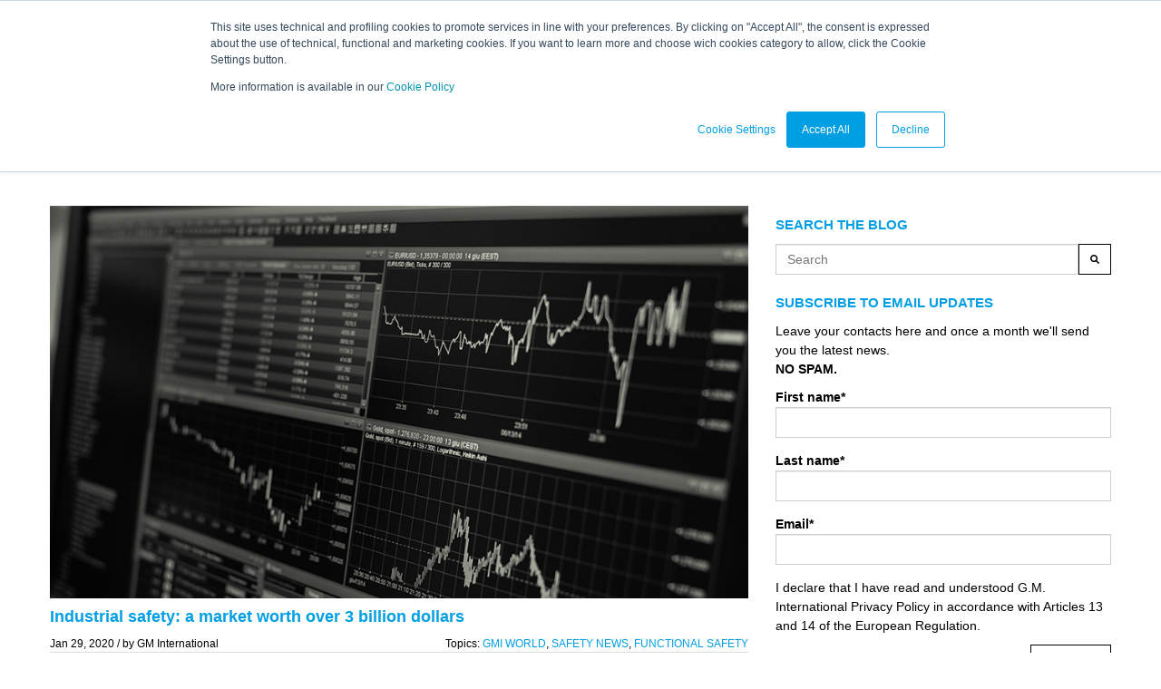

--- FILE ---
content_type: text/html; charset=UTF-8
request_url: https://news.gminternational.com/industrial-safety-market-worth-3-billion-dollars
body_size: 10671
content:
<!doctype html><!--[if lt IE 7]> <html class="no-js lt-ie9 lt-ie8 lt-ie7" lang="en-us" > <![endif]--><!--[if IE 7]>    <html class="no-js lt-ie9 lt-ie8" lang="en-us" >        <![endif]--><!--[if IE 8]>    <html class="no-js lt-ie9" lang="en-us" >               <![endif]--><!--[if gt IE 8]><!--><html class="no-js" lang="en-us"><!--<![endif]--><head><script type="application/javascript" id="hs-cookie-banner-scan" data-hs-allowed="true" src="/_hcms/cookie-banner/auto-blocking.js?portalId=2593367&amp;domain=news.gminternational.com"></script>
    <meta charset="utf-8">
    <meta http-equiv="X-UA-Compatible" content="IE=edge,chrome=1">
    <meta name="author" content="GM International">
    <meta name="description" content="An analysis by Zion Market Research reveals trends in the industrial safety market driven by the energy and oil&amp;gas sectors. Growth is expected by 2025.">
    <meta name="generator" content="HubSpot">
    <title>Industrial safety: a market worth over 3 billion dollars</title>
    <link rel="shortcut icon" href="https://news.gminternational.com/hubfs/favicon.ico">
    
<meta name="viewport" content="width=device-width, initial-scale=1">

    <script src="/hs/hsstatic/jquery-libs/static-1.1/jquery/jquery-1.7.1.js"></script>
<script>hsjQuery = window['jQuery'];</script>
    <meta property="og:description" content="An analysis by Zion Market Research reveals trends in the industrial safety market driven by the energy and oil&amp;gas sectors. Growth is expected by 2025.">
    <meta property="og:title" content="Industrial safety: a market worth over 3 billion dollars">
    <meta name="twitter:description" content="An analysis by Zion Market Research reveals trends in the industrial safety market driven by the energy and oil&amp;gas sectors. Growth is expected by 2025.">
    <meta name="twitter:title" content="Industrial safety: a market worth over 3 billion dollars">

    

    
    <style>
a.cta_button{-moz-box-sizing:content-box !important;-webkit-box-sizing:content-box !important;box-sizing:content-box !important;vertical-align:middle}.hs-breadcrumb-menu{list-style-type:none;margin:0px 0px 0px 0px;padding:0px 0px 0px 0px}.hs-breadcrumb-menu-item{float:left;padding:10px 0px 10px 10px}.hs-breadcrumb-menu-divider:before{content:'›';padding-left:10px}.hs-featured-image-link{border:0}.hs-featured-image{float:right;margin:0 0 20px 20px;max-width:50%}@media (max-width: 568px){.hs-featured-image{float:none;margin:0;width:100%;max-width:100%}}.hs-screen-reader-text{clip:rect(1px, 1px, 1px, 1px);height:1px;overflow:hidden;position:absolute !important;width:1px}
</style>

<link rel="stylesheet" href="https://7052064.fs1.hubspotusercontent-na1.net/hubfs/7052064/hub_generated/module_assets/1/-2712622/1767723352478/module_search_input.min.css">

<style>
  #hs_cos_wrapper_module_156474928090836 .hs-search-field__bar>form {}

#hs_cos_wrapper_module_156474928090836 .hs-search-field__bar>form>label {}

#hs_cos_wrapper_module_156474928090836 .hs-search-field__bar>form>.hs-search-field__input {}

#hs_cos_wrapper_module_156474928090836 .hs-search-field__button {}

#hs_cos_wrapper_module_156474928090836 .hs-search-field__button:hover,
#hs_cos_wrapper_module_156474928090836 .hs-search-field__button:focus {}

#hs_cos_wrapper_module_156474928090836 .hs-search-field__button:active {}

#hs_cos_wrapper_module_156474928090836 .hs-search-field--open .hs-search-field__suggestions {}

#hs_cos_wrapper_module_156474928090836 .hs-search-field--open .hs-search-field__suggestions a {}

#hs_cos_wrapper_module_156474928090836 .hs-search-field--open .hs-search-field__suggestions a:hover {}

</style>

<link rel="stylesheet" href="/hs/hsstatic/AsyncSupport/static-1.501/sass/rss_post_listing.css">
    <script type="application/ld+json">
{
  "mainEntityOfPage" : {
    "@type" : "WebPage",
    "@id" : "https://news.gminternational.com/industrial-safety-market-worth-3-billion-dollars"
  },
  "author" : {
    "name" : "GM International",
    "url" : "https://news.gminternational.com/author/gm-international",
    "@type" : "Person"
  },
  "headline" : "Industrial safety: a market worth over 3 billion dollars",
  "datePublished" : "2020-01-29T13:00:00.000Z",
  "dateModified" : "2023-06-20T09:50:54.466Z",
  "publisher" : {
    "name" : "GM International SpA",
    "logo" : {
      "url" : "https://cdn2.hubspot.net/hubfs/2593367/logo.svg",
      "@type" : "ImageObject"
    },
    "@type" : "Organization"
  },
  "@context" : "https://schema.org",
  "@type" : "BlogPosting",
  "image" : [ "https://news.gminternational.com/hubfs/Sicurezza-industriale-un-mercato-da-oltre-3-miliardi-di-dollari.jpg" ]
}
</script>


  <script data-search_input-config="config_module_156474928090836" type="application/json">
  {
    "autosuggest_results_message": "Results for \u201C[[search_term]]\u201D",
    "autosuggest_no_results_message": "There are no autosuggest results for \u201C[[search_term]]\u201D",
    "sr_empty_search_field_message": "There are no suggestions because the search field is empty.",
    "sr_autosuggest_results_message": "There are currently [[number_of_results]] auto-suggested results for [[search_term]]. Navigate to the results list by pressing the down arrow key, or press return to search for all results.",
    "sr_search_field_aria_label": "This is a search field with an auto-suggest feature attached.",
    "sr_search_button_aria_label": "Search"
  }
  </script>

  <script id="hs-search-input__valid-content-types" type="application/json">
    [
      
        "SITE_PAGE",
      
        "LANDING_PAGE",
      
        "BLOG_POST",
      
        "LISTING_PAGE",
      
        "KNOWLEDGE_ARTICLE",
      
        "HS_CASE_STUDY"
      
    ]
  </script>


    
<!--  Added by GoogleAnalytics integration -->
<script>
var _hsp = window._hsp = window._hsp || [];
_hsp.push(['addPrivacyConsentListener', function(consent) { if (consent.allowed || (consent.categories && consent.categories.analytics)) {
  (function(i,s,o,g,r,a,m){i['GoogleAnalyticsObject']=r;i[r]=i[r]||function(){
  (i[r].q=i[r].q||[]).push(arguments)},i[r].l=1*new Date();a=s.createElement(o),
  m=s.getElementsByTagName(o)[0];a.async=1;a.src=g;m.parentNode.insertBefore(a,m)
})(window,document,'script','//www.google-analytics.com/analytics.js','ga');
  ga('create','UA-244541-2','auto');
  ga('send','pageview');
}}]);
</script>

<!-- /Added by GoogleAnalytics integration -->


<!-- Facebook Pixel Code -->
<script>
  !function(f,b,e,v,n,t,s)
  {if(f.fbq)return;n=f.fbq=function(){n.callMethod?
  n.callMethod.apply(n,arguments):n.queue.push(arguments)};
  if(!f._fbq)f._fbq=n;n.push=n;n.loaded=!0;n.version='2.0';
  n.queue=[];t=b.createElement(e);t.async=!0;
  t.src=v;s=b.getElementsByTagName(e)[0];
  s.parentNode.insertBefore(t,s)}(window, document,'script',
  'https://connect.facebook.net/en_US/fbevents.js');
  fbq('init', '1109318269202792');
  fbq('track', 'PageView');
</script>
<noscript>&lt;img  height="1" width="1" style="display:none" src="https://www.facebook.com/tr?id=1109318269202792&amp;amp;ev=PageView&amp;amp;noscript=1"&gt;</noscript>
<!-- End Facebook Pixel Code -->

<script type="text/javascript">
_linkedin_data_partner_id = "263852";
</script><script type="text/javascript">
(function(){var s = document.getElementsByTagName("script")[0];
var b = document.createElement("script");
b.type = "text/javascript";b.async = true;
b.src = "https://snap.licdn.com/li.lms-analytics/insight.min.js";
s.parentNode.insertBefore(b, s);})();
</script>
<noscript>
&lt;img  height="1" width="1" style="display:none;" alt="" src="https://dc.ads.linkedin.com/collect/?pid=263852&amp;amp;fmt=gif"&gt;
</noscript>



<!-- Global site tag (gtag.js) - Google Analytics -->
<script async src="https://www.googletagmanager.com/gtag/js?id=UA-244541-2"></script>
<script>
  window.dataLayer = window.dataLayer || [];
  function gtag(){dataLayer.push(arguments);}
  gtag('js', new Date());

  gtag('config', 'UA-244541-2');
</script>


<link rel="amphtml" href="https://news.gminternational.com/industrial-safety-market-worth-3-billion-dollars?hs_amp=true">

<meta property="og:image" content="https://news.gminternational.com/hubfs/Sicurezza-industriale-un-mercato-da-oltre-3-miliardi-di-dollari.jpg">
<meta property="og:image:width" content="907">
<meta property="og:image:height" content="510">

<meta name="twitter:image" content="https://news.gminternational.com/hubfs/Sicurezza-industriale-un-mercato-da-oltre-3-miliardi-di-dollari.jpg">


<meta property="og:url" content="https://news.gminternational.com/industrial-safety-market-worth-3-billion-dollars">
<meta name="twitter:card" content="summary_large_image">

<link rel="canonical" href="https://news.gminternational.com/industrial-safety-market-worth-3-billion-dollars">

<meta property="og:type" content="article">
<link rel="alternate" type="application/rss+xml" href="https://news.gminternational.com/rss.xml">
<meta name="twitter:domain" content="news.gminternational.com">
<script src="//platform.linkedin.com/in.js" type="text/javascript">
    lang: en_US
</script>

<meta http-equiv="content-language" content="en-us">
<link rel="stylesheet" href="//7052064.fs1.hubspotusercontent-na1.net/hubfs/7052064/hub_generated/template_assets/DEFAULT_ASSET/1767723259071/template_layout.min.css">


<link rel="stylesheet" href="https://news.gminternational.com/hubfs/hub_generated/template_assets/1/5089245172/1743228808105/template_gminternational.css">




</head>
<body class="blog   hs-content-id-24827345932 hs-blog-post hs-blog-id-4995559052" style="">
    <div class="header-container-wrapper">
    <div class="header-container container-fluid">

<div class="row-fluid-wrapper row-depth-1 row-number-1 ">
<div class="row-fluid ">
<div class="span12 widget-span widget-type-global_group " style="" data-widget-type="global_group" data-x="0" data-w="12">
<div class="blog" data-global-widget-path="generated_global_groups/5344968647.html"><div class="row-fluid-wrapper row-depth-1 row-number-1 ">
<div class="row-fluid ">
<div class="span12 widget-span widget-type-cell background-top" style="" data-widget-type="cell" data-x="0" data-w="12">

<div class="row-fluid-wrapper row-depth-1 row-number-2 ">
<div class="row-fluid ">
<div class="span12 widget-span widget-type-cell " style="" data-widget-type="cell" data-x="0" data-w="12">

<div class="row-fluid-wrapper row-depth-1 row-number-3 ">
<div class="row-fluid ">
<div class="span8 widget-span widget-type-rich_text contatti-top" style="" data-widget-type="rich_text" data-x="0" data-w="8">
<div class="cell-wrapper layout-widget-wrapper">
<span id="hs_cos_wrapper_module_1494407795568316" class="hs_cos_wrapper hs_cos_wrapper_widget hs_cos_wrapper_type_rich_text" style="" data-hs-cos-general-type="widget" data-hs-cos-type="rich_text"><a href="tel:00390302325038"><img src="https://news.gminternational.com/hubfs/icone/telephone-handle-silhouette.svg" width="18" alt="phone"><span> +39 039 2325038</span></a> <a href="mailto:info@gmintsrl.com"><img src="https://news.gminternational.com/hubfs/icone/envelope.svg" width="17" alt="envelope"><span> info@gmintsrl.com</span></a></span>
</div><!--end layout-widget-wrapper -->
</div><!--end widget-span -->
<div class="span4 widget-span widget-type-raw_jinja cerca-login" style="" data-widget-type="raw_jinja" data-x="8" data-w="4">
<a href="#PopCerca" class="open-popup-link"><img src="https://news.gminternational.com/hubfs/icone/search.svg" width="15" alt="search"> <span>Search</span></a> <a href="http://www.gminternational.com/?p=home&amp;lang=en" target="_blank"><img src="https://news.gminternational.com/hubfs/icone/user-picture.svg" width="17" alt="login"> <span>Log in or Sign up</span></a>
<div class="language"><img src="https://news.gminternational.com/hubfs/icone/earth.svg" width="20" alt="language"> <a href="//gmintsrl-2593367.hs-sites.com/it/blog" class="globo">IT</a> / <a href="//gmintsrl-2593367.hs-sites.com/blog" class="globo">EN</a></div>
</div><!--end widget-span -->

</div><!--end row-->
</div><!--end row-wrapper -->

</div><!--end widget-span -->
</div><!--end row-->
</div><!--end row-wrapper -->

</div><!--end widget-span -->
</div><!--end row-->
</div><!--end row-wrapper -->

<div class="row-fluid-wrapper row-depth-1 row-number-4 ">
<div class="row-fluid ">
<div class="span12 widget-span widget-type-cell " style="background-color:#1F3C48; height:40px;" data-widget-type="cell" data-x="0" data-w="12">

</div><!--end widget-span -->
</div><!--end row-->
</div><!--end row-wrapper -->

<div class="row-fluid-wrapper row-depth-1 row-number-5 ">
<div class="row-fluid ">
<div class="span12 widget-span widget-type-cell page-center" style="" data-widget-type="cell" data-x="0" data-w="12">

<div class="row-fluid-wrapper row-depth-1 row-number-6 ">
<div class="row-fluid ">
<div class="span2 widget-span widget-type-logo " style="" data-widget-type="logo" data-x="0" data-w="2">
<div class="cell-wrapper layout-widget-wrapper">
<span id="hs_cos_wrapper_module_169926691543248" class="hs_cos_wrapper hs_cos_wrapper_widget hs_cos_wrapper_type_logo" style="" data-hs-cos-general-type="widget" data-hs-cos-type="logo"><a href="http://www.gminternational.com/" id="hs-link-module_169926691543248" style="border-width:0px;border:0px;"><img src="https://news.gminternational.com/hubfs/logo.svg" class="hs-image-widget " height="150" style="height: auto;width:150px;border-width:0px;border:0px;" width="150" alt="GM International Homepage" title="GM International Homepage"></a></span></div><!--end layout-widget-wrapper -->
</div><!--end widget-span -->
<div class="span10 widget-span widget-type-menu custom-menu-primary" style="" data-widget-type="menu" data-x="2" data-w="10">
<div class="cell-wrapper layout-widget-wrapper">
<span id="hs_cos_wrapper_module_169926691543249" class="hs_cos_wrapper hs_cos_wrapper_widget hs_cos_wrapper_type_menu" style="" data-hs-cos-general-type="widget" data-hs-cos-type="menu"><div id="hs_menu_wrapper_module_169926691543249" class="hs-menu-wrapper active-branch flyouts hs-menu-flow-horizontal" role="navigation" data-sitemap-name="default" data-menu-id="4995559129" aria-label="Navigation Menu">
 <ul role="menu" class="active-branch">
  <li class="hs-menu-item hs-menu-depth-1" role="none"><a href="http://www.gminternational.com/" role="menuitem">Website</a></li>
  <li class="hs-menu-item hs-menu-depth-1" role="none"><a href="javascript:;" role="menuitem"></a></li>
  <li class="hs-menu-item hs-menu-depth-1 active active-branch" role="none"><a href="https://news.gminternational.com" role="menuitem">EN</a></li>
  <li class="hs-menu-item hs-menu-depth-1" role="none"><a href="https://news.gminternational.com/it/blog" role="menuitem">IT</a></li>
 </ul>
</div></span></div><!--end layout-widget-wrapper -->
</div><!--end widget-span -->
</div><!--end row-->
</div><!--end row-wrapper -->

</div><!--end widget-span -->
</div><!--end row-->
</div><!--end row-wrapper -->
</div>
</div><!--end widget-span -->
</div><!--end row-->
</div><!--end row-wrapper -->

    </div><!--end header -->
</div><!--end header wrapper -->

<div class="body-container-wrapper">
    <div class="body-container container-fluid">

<div class="row-fluid-wrapper row-depth-1 row-number-1 ">
<div class="row-fluid ">
<div class="span12 widget-span widget-type-cell title-background" style="" data-widget-type="cell" data-x="0" data-w="12">

<div class="row-fluid-wrapper row-depth-1 row-number-2 ">
<div class="row-fluid ">
<div class="span12 widget-span widget-type-cell page-center" style="" data-widget-type="cell" data-x="0" data-w="12">

<div class="row-fluid-wrapper row-depth-1 row-number-3 ">
<div class="row-fluid ">
<div class="span12 widget-span widget-type-raw_jinja hs-blog-header" style="" data-widget-type="raw_jinja" data-x="0" data-w="12">
<a href="https://news.gminternational.com/"><h1>News</h1></a></div><!--end widget-span -->

</div><!--end row-->
</div><!--end row-wrapper -->

</div><!--end widget-span -->
</div><!--end row-->
</div><!--end row-wrapper -->

</div><!--end widget-span -->
</div><!--end row-->
</div><!--end row-wrapper -->

<div class="row-fluid-wrapper row-depth-1 row-number-4 ">
<div class="row-fluid ">
<div class="span12 widget-span widget-type-cell page-center content-wrapper padding20tb" style="" data-widget-type="cell" data-x="0" data-w="12">

<div class="row-fluid-wrapper row-depth-1 row-number-5 ">
<div class="row-fluid ">
<div class="span8 widget-span widget-type-cell blog-content" style="" data-widget-type="cell" data-x="0" data-w="8">

<div class="row-fluid-wrapper row-depth-1 row-number-6 ">
<div class="row-fluid ">
<div class="span12 widget-span widget-type-blog_content " style="" data-widget-type="blog_content" data-x="0" data-w="12">
<div class="blog-section single-post">  
    <div class=" wrapper cell-wrapper">    
            <div class="section post-header clearfix">      
                            
                                <div class="contimg">
                                    <!--<a href="https://news.gminternational.com/industrial-safety-market-worth-3-billion-dollars" title="" class="hs-featured-image-link mia">-->
                                        <img src="https://news.gminternational.com/hubfs/Sicurezza-industriale-un-mercato-da-oltre-3-miliardi-di-dollari.jpg" class="hs-featured-image">
                                    <!--</a>-->
                                </div>
                                        
            <h2>        <a href="https://news.gminternational.com/industrial-safety-market-worth-3-billion-dollars" id="hubspot-name" class="link hubspot-editable" data-hubspot-form-id="name" data-hubspot-name="Blog Title"><span id="hs_cos_wrapper_name" class="hs_cos_wrapper hs_cos_wrapper_meta_field hs_cos_wrapper_type_text" style="" data-hs-cos-general-type="meta_field" data-hs-cos-type="text">Industrial safety: a market worth over 3 billion dollars</span></a>      </h2>
            
            <p id="hubspot-author_data" class="hubspot-editable" data-hubspot-form-id="author_data" data-hubspot-name="Blog Author">      Jan 29, 2020 
            / by        
               <a class="author-link" href="https://news.gminternational.com/author/gm-international">GM International</a>        
                  
            </p>      
                
            <p id="hubspot-topic_data"> Topics:            <a class="topic-link" href="https://news.gminternational.com/topic/gmi-world">GMI World</a>,            <a class="topic-link" href="https://news.gminternational.com/topic/safety-news">Safety news</a>,            <a class="topic-link" href="https://news.gminternational.com/topic/functional-safety">Functional safety</a>          
            </p>    
                         
            
            </div>    
            <div class="section post-body">      <span id="hs_cos_wrapper_post_body" class="hs_cos_wrapper hs_cos_wrapper_meta_field hs_cos_wrapper_type_rich_text" style="" data-hs-cos-general-type="meta_field" data-hs-cos-type="rich_text"><p>The stringent requirements for the Energy and Oil &amp; Gas sectors, regulatory obligations and technological acceleration are the main factors affecting the global industrial safety market, which is expected to grow over the next 5 years.<!--more--><span style="background-color: transparent;">According to a recent report by Zion Market Research, the global industrial safety market is expected to rise from $ 3.04 billion in 2018 to reach $ 5.41 billion by 2025, with a compound annual growth rate (CAGR) of 8.6% in the period 2019-2025.</span></p>
<p>The implementation of safety measures by many governments is a key factor in boosting this market, and is only partially hampered by the need for substantial upfront investments. In contrast, the growing acceptance of workplace safety regulations, particularly in developing countries, is opening up new growth opportunities for the main market players such as ABB, Balluff, Emerson, Euchner, Fortress Interlocks, GE, Harting, Hima, Honeywell, Johnson Controls, Omron, Pepperl+Fuchs, Proserv Rockwell Automation, Schneider Electric, Siemens, and Turck Yokogawa.</p>
<p>The report took into consideration 5 types of system: Burner Management Systems (BMS), <a href="/advances-fire-gas-systems" rel=" noopener">Fire &amp; Gas Monitoring and Control systems</a>, High Integrity Pressure Protection Systems (HIPPS), Turbo Machinery Control (TMC) and Emergency Shutdown (ESD) systems.</p>
<p>In terms of products and components, 7 types were analyzed: safety sensors, emergency devices, safety relays/modules/controllers, programmable safety systems, safety valves, safety switches, and other accessory devices. Emergency shutdown systems and programmable safety systems (IEC 61508-certified PLCs with enhanced diagnostics and redundancy) are estimated to be the fastest-growing segments, with a highly significant share in 2018.</p>
<p>&nbsp;</p>
<h4><span style="color: #009ee3;"><strong>Outlet industry, energy at the forefront</strong></span></h4>
<p>As regards outlet industry, the report examined leading sectors such as Oil&amp;Gas, Food&amp;Beverage, water and wastewater, pharmaceutical products, energy production, chemicals, mining activities and others. The electricity-generation sector dominated the global industrial safety market in 2018.</p>
<p>After all, electricity production plants are strategic for national economies and involve high risk to human life and to the environment. Systems and products for burner management, fire&amp;gas monitoring and emergency shutdown systems are widely used in power plants to monitor critical situations and ensure safe operating sequences during plant activity, start-ups and shutdowns.</p>
<p><strong>&nbsp;</strong></p>
<h4><span style="color: #009ee3;"><strong>Geographical areas</strong></span></h4>
<p>In 2018, Europe was the area with the most widespread industrial safety systems. This market leadership can be attributed to the <a href="/atex-regulations-what-you-need-to-know" rel=" noopener">rigorous regulatory standards</a> and to the directives implemented by governments throughout the area. North America has also become a mature market, as industrial safety systems and products are widely used and the installation of advanced safety systems is made mandatory by <a href="/a-safety-approach-for-equipment-in-the-north-american-market-the-hazloc-standard" rel=" noopener">government regulations</a>.</p>
<p>The Asia-Pacific region looks set to record the fastest growth rate over the coming years, also due to the growth of urbanization and industrialization, particularly in the emerging economies of India and China, which are already producers and primary consumers of safety technologies.</p>
<p>For Latin America, the Middle East and Africa, the report expects more moderate growth. The governments of Brazil, Argentina, South Africa and the United Arab Emirates are nonetheless promoting the widespread use of safety technologies in various industrial sectors.</p>
<p>&nbsp;</p>
<p>&nbsp;</p>
<p style="text-align: center;"><!--HubSpot Call-to-Action Code --><span class="hs-cta-wrapper" id="hs-cta-wrapper-013d004d-f7d9-4cea-a1d2-12f83fc43d90"><span class="hs-cta-node hs-cta-013d004d-f7d9-4cea-a1d2-12f83fc43d90" id="hs-cta-013d004d-f7d9-4cea-a1d2-12f83fc43d90"><!--[if lte IE 8]><div id="hs-cta-ie-element"></div><![endif]--><a href="https://cta-redirect.hubspot.com/cta/redirect/2593367/013d004d-f7d9-4cea-a1d2-12f83fc43d90"><img class="hs-cta-img" id="hs-cta-img-013d004d-f7d9-4cea-a1d2-12f83fc43d90" style="border-width:0px;" height="133" width="399" src="https://no-cache.hubspot.com/cta/default/2593367/013d004d-f7d9-4cea-a1d2-12f83fc43d90.png" alt="New Call-to-action"></a></span><script charset="utf-8" src="/hs/cta/cta/current.js"></script><script type="text/javascript"> hbspt.cta._relativeUrls=true;hbspt.cta.load(2593367, '013d004d-f7d9-4cea-a1d2-12f83fc43d90', {"useNewLoader":"true","region":"na1"}); </script></span><!-- end HubSpot Call-to-Action Code --></p></span>    
            </div>
            
            <div class="social-blog"> 
                <div class="sha">Share this post with your friends</div>
                
                    <div class="social-share">
                    <a href="http://www.facebook.com/share.php?u=https://news.gminternational.com/industrial-safety-market-worth-3-billion-dollars" target="_blank" class="facebook"><i class="fa fa-facebook" aria-hidden="true"></i></a>
                    <a href="https://twitter.com/share?text=Industrial%20safety:%20a%20market%20worth%20over%203%20billion%20dollars&amp;url=https://news.gminternational.com/industrial-safety-market-worth-3-billion-dollars&amp;hashtags=weareawesome&amp;via=bluleadz" target="_blank" class="twitter"><i class="fa fa-twitter" aria-hidden="true"></i></a>
                    <a href="http://www.linkedin.com/shareArticle?mini=true&amp;url=https://news.gminternational.com/industrial-safety-market-worth-3-billion-dollars" target="_blank" class="linkedin"><i class="fa fa-linkedin" aria-hidden="true"></i></a>
                    </div> 
</div>
   
            <!--<div class="about-author-sec row-fluid">      
                <div class="span2">        <img width="100" height="100" alt="GM International" src="">      
                </div>
                <div class="span10">        <h4>Written by <a class="author-link" href="https://news.gminternational.com/author/gm-international">GM International</a>
                                            </h4>        
                                            <p></p>        
                                                  
                </div>    
            </div>-->  
    </div>
</div></div>

</div><!--end row-->
</div><!--end row-wrapper -->

</div><!--end widget-span -->
<div class="span4 widget-span widget-type-cell blog-sidebar" style="" data-widget-type="cell" data-x="8" data-w="4">

<div class="row-fluid-wrapper row-depth-1 row-number-7 ">
<div class="row-fluid ">
<div class="span12 widget-span widget-type-custom_widget " style="" data-widget-type="custom_widget" data-x="0" data-w="12">
<div id="hs_cos_wrapper_module_156474928090836" class="hs_cos_wrapper hs_cos_wrapper_widget hs_cos_wrapper_type_module" style="" data-hs-cos-general-type="widget" data-hs-cos-type="module">












  












<div class="hs-search-field">
    <div class="hs-search-field__bar hs-search-field__bar--button-inline  ">
      <form data-hs-do-not-collect="true" class="hs-search-field__form" action="/hs-search-results">

        <label class="hs-search-field__label " for="module_156474928090836-input">search the Blog</label>

        <input role="combobox" aria-expanded="false" aria-controls="autocomplete-results" aria-label="This is a search field with an auto-suggest feature attached." type="search" class="hs-search-field__input" id="module_156474928090836-input" name="q" autocomplete="off" aria-autocomplete="list" placeholder="Search">

        
          
        
          
        
          
            <input type="hidden" name="type" value="BLOG_POST">
          
        
          
            <input type="hidden" name="type" value="LISTING_PAGE">
          
        
          
        
          
        

        

        <button class="hs-search-field__button " aria-label="Search">
          <span id="hs_cos_wrapper_module_156474928090836_" class="hs_cos_wrapper hs_cos_wrapper_widget hs_cos_wrapper_type_icon" style="" data-hs-cos-general-type="widget" data-hs-cos-type="icon"><svg version="1.0" xmlns="http://www.w3.org/2000/svg" viewbox="0 0 512 512" aria-hidden="true"><g id="search1_layer"><path d="M505 442.7L405.3 343c-4.5-4.5-10.6-7-17-7H372c27.6-35.3 44-79.7 44-128C416 93.1 322.9 0 208 0S0 93.1 0 208s93.1 208 208 208c48.3 0 92.7-16.4 128-44v16.3c0 6.4 2.5 12.5 7 17l99.7 99.7c9.4 9.4 24.6 9.4 33.9 0l28.3-28.3c9.4-9.4 9.4-24.6.1-34zM208 336c-70.7 0-128-57.2-128-128 0-70.7 57.2-128 128-128 70.7 0 128 57.2 128 128 0 70.7-57.2 128-128 128z" /></g></svg></span>
           </button>
        <div class="hs-search-field__suggestions-container ">
          <ul id="autocomplete-results" role="listbox" aria-label="term" class="hs-search-field__suggestions">
            
              <li role="option" tabindex="-1" aria-posinset="1" aria-setsize="0" class="results-for show-for-sr">There are no suggestions because the search field is empty.</li>
            
          </ul>
        </div>
      </form>
    </div>
    <div id="sr-messenger" class="hs-search-sr-message-container show-for-sr" role="status" aria-live="polite" aria-atomic="true">
    </div>
</div>

</div>

</div><!--end widget-span -->
</div><!--end row-->
</div><!--end row-wrapper -->

<div class="row-fluid-wrapper row-depth-1 row-number-8 ">
<div class="row-fluid ">
<div class="span12 widget-span widget-type-blog_subscribe " style="" data-widget-type="blog_subscribe" data-x="0" data-w="12">
<div class="cell-wrapper layout-widget-wrapper">
<span id="hs_cos_wrapper_wizard_module_-3796078506766089551" class="hs_cos_wrapper hs_cos_wrapper_widget hs_cos_wrapper_type_blog_subscribe" style="" data-hs-cos-general-type="widget" data-hs-cos-type="blog_subscribe"><h3 id="hs_cos_wrapper_wizard_module_-3796078506766089551_title" class="hs_cos_wrapper form-title" data-hs-cos-general-type="widget_field" data-hs-cos-type="text">Subscribe to Email Updates</h3>

<div id="hs_form_target_wizard_module_-3796078506766089551_2573"></div>



</span></div><!--end layout-widget-wrapper -->
</div><!--end widget-span -->
</div><!--end row-->
</div><!--end row-wrapper -->

<div class="row-fluid-wrapper row-depth-1 row-number-9 ">
<div class="row-fluid ">
<div class="span12 widget-span widget-type-post_filter topic-list" style="" data-widget-type="post_filter" data-x="0" data-w="12">
<div class="cell-wrapper layout-widget-wrapper">
<span id="hs_cos_wrapper_post_filter" class="hs_cos_wrapper hs_cos_wrapper_widget hs_cos_wrapper_type_post_filter" style="" data-hs-cos-general-type="widget" data-hs-cos-type="post_filter"><div class="block">
  <h3>Posts by Topic</h3>
  <div class="widget-module">
    <ul>
      
        <li>
          <a href="https://news.gminternational.com/topic/safety-news">Safety news <span class="filter-link-count" dir="ltr">(90)</span></a>
        </li>
      
        <li>
          <a href="https://news.gminternational.com/topic/gmi-productscertifications">GMI Products&amp;Certifications <span class="filter-link-count" dir="ltr">(43)</span></a>
        </li>
      
        <li>
          <a href="https://news.gminternational.com/topic/gmi-world">GMI World <span class="filter-link-count" dir="ltr">(37)</span></a>
        </li>
      
        <li>
          <a href="https://news.gminternational.com/topic/functional-safety">Functional safety <span class="filter-link-count" dir="ltr">(34)</span></a>
        </li>
      
        <li>
          <a href="https://news.gminternational.com/topic/case-histories">Case histories <span class="filter-link-count" dir="ltr">(7)</span></a>
        </li>
      
    </ul>
    
  </div>
</div>
</span></div><!--end layout-widget-wrapper -->
</div><!--end widget-span -->
</div><!--end row-->
</div><!--end row-wrapper -->

<div class="row-fluid-wrapper row-depth-1 row-number-10 ">
<div class="row-fluid ">
<div class="span12 widget-span widget-type-post_listing recent-post" style="" data-widget-type="post_listing" data-x="0" data-w="12">
<div class="cell-wrapper layout-widget-wrapper">
<span id="hs_cos_wrapper_top_posts" class="hs_cos_wrapper hs_cos_wrapper_widget hs_cos_wrapper_type_post_listing" style="" data-hs-cos-general-type="widget" data-hs-cos-type="post_listing"><div class="block">
  <h3>Recent Posts</h3>
  <div class="widget-module">
    <ul class="hs-hash-1825761484-1767774886773">
    </ul>
  </div>
</div>
</span></div><!--end layout-widget-wrapper -->
</div><!--end widget-span -->
</div><!--end row-->
</div><!--end row-wrapper -->

</div><!--end widget-span -->
</div><!--end row-->
</div><!--end row-wrapper -->

</div><!--end widget-span -->
</div><!--end row-->
</div><!--end row-wrapper -->

    </div><!--end body -->
</div><!--end body wrapper -->

<div class="footer-container-wrapper">
    <div class="footer-container container-fluid">

<div class="row-fluid-wrapper row-depth-1 row-number-1 ">
<div class="row-fluid ">
<div class="span12 widget-span widget-type-global_group " style="" data-widget-type="global_group" data-x="0" data-w="12">
<div class="" data-global-widget-path="generated_global_groups/5344619734.html"><div class="row-fluid-wrapper row-depth-1 row-number-1 ">
<div class="row-fluid ">
<div class="span12 widget-span widget-type-cell background-footer" style="" data-widget-type="cell" data-x="0" data-w="12">

<div class="row-fluid-wrapper row-depth-1 row-number-2 ">
<div class="row-fluid ">
<div class="span12 widget-span widget-type-cell page-center" style="" data-widget-type="cell" data-x="0" data-w="12">

<div class="row-fluid-wrapper row-depth-1 row-number-3 ">
<div class="row-fluid ">
<div class="span3 widget-span widget-type-cell about-us" style="" data-widget-type="cell" data-x="0" data-w="3">

<div class="row-fluid-wrapper row-depth-1 row-number-4 ">
<div class="row-fluid ">
<div class="span12 widget-span widget-type-rich_text " style="" data-widget-type="rich_text" data-x="0" data-w="12">
<div class="cell-wrapper layout-widget-wrapper">
<span id="hs_cos_wrapper_module_1501139975851373" class="hs_cos_wrapper hs_cos_wrapper_widget hs_cos_wrapper_type_rich_text" style="" data-hs-cos-general-type="widget" data-hs-cos-type="rich_text"><img src="https://news.gminternational.com/hubfs/icone/logo_f.svg" alt="logo-foo" title="logo-foo" width="200">&nbsp;</span>
</div><!--end layout-widget-wrapper -->
</div><!--end widget-span -->
</div><!--end row-->
</div><!--end row-wrapper -->

<div class="row-fluid-wrapper row-depth-1 row-number-5 ">
<div class="row-fluid ">
<div class="span12 widget-span widget-type-rich_text " style="" data-widget-type="rich_text" data-x="0" data-w="12">
<div class="cell-wrapper layout-widget-wrapper">
<span id="hs_cos_wrapper_wizard_module_-278009595838379839" class="hs_cos_wrapper hs_cos_wrapper_widget hs_cos_wrapper_type_rich_text" style="" data-hs-cos-general-type="widget" data-hs-cos-type="rich_text"><p><strong>HEADQUARTERS</strong><br><strong>G.M. International S.p.A.</strong><br>Via G. Mameli, 53-55<br>20852 Villasanta (MB) - ITALY<br><br>VAT : 02312650969<br>REA: MI1418125<br>Share Cap.: 1.000.000 €</p>
<p>Phone: +39 039 2325038<br>Email info@gminternational.com</p></span>
</div><!--end layout-widget-wrapper -->
</div><!--end widget-span -->
</div><!--end row-->
</div><!--end row-wrapper -->

</div><!--end widget-span -->
<div class="span5 widget-span widget-type-cell more-links" style="" data-widget-type="cell" data-x="3" data-w="5">

<div class="row-fluid-wrapper row-depth-1 row-number-6 ">
<div class="row-fluid ">
<div class="span12 widget-span widget-type-rich_text " style="" data-widget-type="rich_text" data-x="0" data-w="12">
<div class="cell-wrapper layout-widget-wrapper">
<span id="hs_cos_wrapper_module_1699265832991317" class="hs_cos_wrapper hs_cos_wrapper_widget hs_cos_wrapper_type_rich_text" style="" data-hs-cos-general-type="widget" data-hs-cos-type="rich_text"><div align="center"><img src="https://news.gminternational.com/hs-fs/hubfs/Imported%20sitepage%20images/iso9001it-2021b.png?width=90&amp;height=85&amp;name=iso9001it-2021b.png" width="90" height="85" loading="lazy" alt="iso9001it-2021b" style="padding-bottom: 20px; height: auto; max-width: 100%; width: 90px;" srcset="https://news.gminternational.com/hs-fs/hubfs/Imported%20sitepage%20images/iso9001it-2021b.png?width=45&amp;height=43&amp;name=iso9001it-2021b.png 45w, https://news.gminternational.com/hs-fs/hubfs/Imported%20sitepage%20images/iso9001it-2021b.png?width=90&amp;height=85&amp;name=iso9001it-2021b.png 90w, https://news.gminternational.com/hs-fs/hubfs/Imported%20sitepage%20images/iso9001it-2021b.png?width=135&amp;height=128&amp;name=iso9001it-2021b.png 135w, https://news.gminternational.com/hs-fs/hubfs/Imported%20sitepage%20images/iso9001it-2021b.png?width=180&amp;height=170&amp;name=iso9001it-2021b.png 180w, https://news.gminternational.com/hs-fs/hubfs/Imported%20sitepage%20images/iso9001it-2021b.png?width=225&amp;height=213&amp;name=iso9001it-2021b.png 225w, https://news.gminternational.com/hs-fs/hubfs/Imported%20sitepage%20images/iso9001it-2021b.png?width=270&amp;height=255&amp;name=iso9001it-2021b.png 270w" sizes="(max-width: 90px) 100vw, 90px">&nbsp;<br>G.M. International is ISO 9001:2015 certified.<br>Check our <a href="https://gminternational.com/?fuseaction=certificatiISO" rel="noopener"><strong>Certificates page</strong></a> for details</div></span>
</div><!--end layout-widget-wrapper -->
</div><!--end widget-span -->
</div><!--end row-->
</div><!--end row-wrapper -->

</div><!--end widget-span -->
<div class="span4 widget-span widget-type-cell contact-us" style="" data-widget-type="cell" data-x="8" data-w="4">

<div class="row-fluid-wrapper row-depth-1 row-number-7 ">
<div class="row-fluid ">
<div class="span12 widget-span widget-type-rich_text " style="" data-widget-type="rich_text" data-x="0" data-w="12">
<div class="cell-wrapper layout-widget-wrapper">
<span id="hs_cos_wrapper_module_169926548753668" class="hs_cos_wrapper hs_cos_wrapper_widget hs_cos_wrapper_type_rich_text" style="" data-hs-cos-general-type="widget" data-hs-cos-type="rich_text"><script type="text/javascript" src="//js.hsforms.net/forms/embed/v2.js" charset="utf-8"></script><script>
hbspt.forms.create({
region: "na1",
portalId: "2593367",
formId: "0cc0b244-8d6b-4fa8-adc0-eed3d6a2aa82"
});
</script></span>
</div><!--end layout-widget-wrapper -->
</div><!--end widget-span -->
</div><!--end row-->
</div><!--end row-wrapper -->

</div><!--end widget-span -->
</div><!--end row-->
</div><!--end row-wrapper -->

</div><!--end widget-span -->
</div><!--end row-->
</div><!--end row-wrapper -->

</div><!--end widget-span -->
</div><!--end row-->
</div><!--end row-wrapper -->

<div class="row-fluid-wrapper row-depth-1 row-number-8 ">
<div class="row-fluid ">
<div class="span12 widget-span widget-type-cell footer-copyright" style="border-bottom:0px; margin-bottom:0px;  padding-bottom:0px;" data-widget-type="cell" data-x="0" data-w="12">

<div class="row-fluid-wrapper row-depth-1 row-number-9 ">
<div class="row-fluid ">
<div class="span12 widget-span widget-type-cell " style="background-color:#1F3C48; padding:10px; border-bottom:0px; " data-widget-type="cell" data-x="0" data-w="12">

<div class="row-fluid-wrapper row-depth-1 row-number-10 ">
<div class="row-fluid ">
<div class="span12 widget-span widget-type-raw_jinja copy" style="" data-widget-type="raw_jinja" data-x="0" data-w="12">
Copyrights © 2026 - <a href="http://www.gminternational.com/?p=privacy" target="_blank">Privacy Policy and Disclaimer</a>
<!-- the modal popup is hidden until the button is clicked -->
<div id="PopCerca" class="white-popup mfp-hide">
 <h3>Search</h3>
<div><gcse:search></gcse:search></div>
<script>
  (function() {
    var cx = '003858869661496270981:-a3khzewssk';
    var gcse = document.createElement('script');
    gcse.type = 'text/javascript';
    gcse.async = true;
    gcse.src = 'https://cse.google.com/cse.js?cx=' + cx;
    var s = document.getElementsByTagName('script')[0];
    s.parentNode.insertBefore(gcse, s);
  })();
</script>
</div>

<!-- Copy and paste your css file between the quotations in the href below -->
<link rel="stylesheet" href="https://news.gminternational.com/hubfs/hub_generated/template_assets/1/5344622135/1743228806560/template_magnific-popup.min.css">
<style>
    .white-popup {
      position: relative;
      background: #FFF;
      padding: 20px;
      width: auto;
      max-width: 800px;
      margin: 20px auto;
    }
</style>

<!-- Copy and paste your js file between the quotations in the src below -->
<script src="https://news.gminternational.com/hubfs/hub_generated/template_assets/1/5344620923/1743228810346/template_magnific-popup.js"></script>
<script>
    $(document).ready(function() {
        $('.open-popup-link').magnificPopup({
          type:'inline',
          midClick: true
        });
    });
</script></div><!--end widget-span -->

</div><!--end row-->
</div><!--end row-wrapper -->

</div><!--end widget-span -->
</div><!--end row-->
</div><!--end row-wrapper -->

</div><!--end widget-span -->
</div><!--end row-->
</div><!--end row-wrapper -->

<div class="row-fluid-wrapper row-depth-1 row-number-11 ">
<div class="row-fluid ">
<div class="span12 widget-span widget-type-raw_html back-to-top" style="" data-widget-type="raw_html" data-x="0" data-w="12">
<div class="cell-wrapper layout-widget-wrapper">
<span id="hs_cos_wrapper_wizard_module_-801697877761636757" class="hs_cos_wrapper hs_cos_wrapper_widget hs_cos_wrapper_type_raw_html" style="" data-hs-cos-general-type="widget" data-hs-cos-type="raw_html"><a href="#"><img src="https://news.gminternational.com/hubfs/up-arrow-w.svg"><span class="hs-screen-reader-text">Back to top</span></a></span>
</div><!--end layout-widget-wrapper -->
</div><!--end widget-span -->
</div><!--end row-->
</div><!--end row-wrapper -->

<div class="row-fluid-wrapper row-depth-1 row-number-12 ">
<div class="row-fluid ">
<div class="span12 widget-span widget-type-raw_jinja " style="" data-widget-type="raw_jinja" data-x="0" data-w="12">
<!-- Main.js : all custom js -->


<script src="http://netdna.bootstrapcdn.com/bootstrap/3.0.3/js/bootstrap.min.js"></script></div><!--end widget-span -->

</div><!--end row-->
</div><!--end row-wrapper -->
</div>
</div><!--end widget-span -->
</div><!--end row-->
</div><!--end row-wrapper -->

    </div><!--end footer -->
</div><!--end footer wrapper -->

    
<!-- HubSpot performance collection script -->
<script defer src="/hs/hsstatic/content-cwv-embed/static-1.1293/embed.js"></script>
<script src="/hs/hsstatic/keyboard-accessible-menu-flyouts/static-1.17/bundles/project.js"></script>
<script>
var hsVars = hsVars || {}; hsVars['language'] = 'en-us';
</script>

<script src="/hs/hsstatic/cos-i18n/static-1.53/bundles/project.js"></script>
<script src="https://7052064.fs1.hubspotusercontent-na1.net/hubfs/7052064/hub_generated/module_assets/1/-2712622/1767723352478/module_search_input.min.js"></script>

    <!--[if lte IE 8]>
    <script charset="utf-8" src="https://js.hsforms.net/forms/v2-legacy.js"></script>
    <![endif]-->

<script data-hs-allowed="true" src="/_hcms/forms/v2.js"></script>

  <script data-hs-allowed="true">
      hbspt.forms.create({
          portalId: '2593367',
          formId: 'b9f4a933-2870-4dd9-8495-50d8e30c6480',
          formInstanceId: '2573',
          pageId: '24827345932',
          region: 'na1',
          
          pageName: 'Industrial safety: a market worth over 3 billion dollars',
          
          contentType: 'blog-post',
          
          formsBaseUrl: '/_hcms/forms/',
          
          
          inlineMessage: "<p style=\"font-weight: 400;\">Thank you for your subscription!</p>\n<p style=\"font-weight: 400;\">In order to ensure the reception of GMI Newsletter please save&nbsp;<span><a href=\"mailto:communication@gminternational.com\" style=\"font-weight: 500;\"><span>communication@gminternational.com</span></a></span>&nbsp;in your contact list.</p>\n<p style=\"font-weight: 400;\">GMI Marketing Team</p>\n<p style=\"font-weight: 400;\">&nbsp;</p>",
          
          css: '',
          target: '#hs_form_target_wizard_module_-3796078506766089551_2573',
          
          formData: {
            cssClass: 'hs-form stacked'
          }
      });
  </script>

<script src="/hs/hsstatic/AsyncSupport/static-1.501/js/post_listing_asset.js"></script>
<script>
  function hsOnReadyPopulateListingFeed_1825761484_1767774886773() {
    var options = {
      'id': "1825761484-1767774886773",
      'listing_url': "/_hcms/postlisting?blogId=4995559052&maxLinks=5&listingType=recent&orderByViews=false&hs-expires=1799280000&hs-version=2&hs-signature=AJ2IBuGsxTfHTRPb3kSuIOMMNuxuRYZW0g",
      'include_featured_image': false
    };
    window.hsPopulateListingFeed(options);
  }

  if (document.readyState === "complete" ||
      (document.readyState !== "loading" && !document.documentElement.doScroll)
  ) {
    hsOnReadyPopulateListingFeed_1825761484_1767774886773();
  } else {
    document.addEventListener("DOMContentLoaded", hsOnReadyPopulateListingFeed_1825761484_1767774886773);
  }
</script>

<script src="https://news.gminternational.com/hubfs/hub_generated/template_assets/1/5089733093/1743228810672/template_gminternational-main.js"></script>

<!-- Start of HubSpot Analytics Code -->
<script type="text/javascript">
var _hsq = _hsq || [];
_hsq.push(["setContentType", "blog-post"]);
_hsq.push(["setCanonicalUrl", "https:\/\/news.gminternational.com\/industrial-safety-market-worth-3-billion-dollars"]);
_hsq.push(["setPageId", "24827345932"]);
_hsq.push(["setContentMetadata", {
    "contentPageId": 24827345932,
    "legacyPageId": "24827345932",
    "contentFolderId": null,
    "contentGroupId": 4995559052,
    "abTestId": null,
    "languageVariantId": 24827345932,
    "languageCode": "en-us",
    
    
}]);
</script>

<script type="text/javascript" id="hs-script-loader" async defer src="/hs/scriptloader/2593367.js"></script>
<!-- End of HubSpot Analytics Code -->


<script type="text/javascript">
var hsVars = {
    render_id: "eaef0a99-6cb7-4bb6-a3f5-f6e4fb565328",
    ticks: 1767774886684,
    page_id: 24827345932,
    
    content_group_id: 4995559052,
    portal_id: 2593367,
    app_hs_base_url: "https://app.hubspot.com",
    cp_hs_base_url: "https://cp.hubspot.com",
    language: "en-us",
    analytics_page_type: "blog-post",
    scp_content_type: "",
    
    analytics_page_id: "24827345932",
    category_id: 3,
    folder_id: 0,
    is_hubspot_user: false
}
</script>


<script defer src="/hs/hsstatic/HubspotToolsMenu/static-1.432/js/index.js"></script>






    
    <!-- Generated by the HubSpot Template Builder - template version 1.03 -->

</body></html>

--- FILE ---
content_type: image/svg+xml
request_url: https://news.gminternational.com/hubfs/icone/envelope.svg
body_size: -64
content:
<?xml version="1.0" encoding="iso-8859-1"?>
<!-- Generator: Adobe Illustrator 19.0.0, SVG Export Plug-In . SVG Version: 6.00 Build 0)  -->
<svg xmlns="http://www.w3.org/2000/svg" xmlns:xlink="http://www.w3.org/1999/xlink" version="1.1" id="Layer_1" x="0px" y="0px" viewBox="0 0 469.335 469.335" style="enable-background:new 0 0 469.335 469.335;" xml:space="preserve" width="512px" height="512px">
<g>
	<g>
		<path d="M464.761,1.918c-3.385-2.365-7.813-2.552-11.385-0.51l-448,256c-3.656,2.083-5.74,6.125-5.323,10.313    c0.417,4.188,3.25,7.74,7.24,9.063l133.784,44.591l51.57,140.961c1.552,4.24,5.583,7,10.01,7c0.406,0,0.823-0.021,1.229-0.073    c2.882-0.331,5.307-1.881,7.021-4.031l75.995-95.245l104.391,34.797c1.104,0.375,2.24,0.552,3.375,0.552    c1.917,0,3.823-0.521,5.5-1.531c2.677-1.604,4.51-4.302,5.021-7.385l64-384C469.866,8.355,468.147,4.272,464.761,1.918z     M209.095,329.314c-1.094,1.49-1.792,3.229-2.01,5.063l-9.635,78.979l-35.729-97.656l208.615-203.813L209.095,329.314z" fill="#009ee3"/>
	</g>
</g>
<g>
</g>
<g>
</g>
<g>
</g>
<g>
</g>
<g>
</g>
<g>
</g>
<g>
</g>
<g>
</g>
<g>
</g>
<g>
</g>
<g>
</g>
<g>
</g>
<g>
</g>
<g>
</g>
<g>
</g>
</svg>


--- FILE ---
content_type: image/svg+xml
request_url: https://news.gminternational.com/hubfs/icone/earth.svg
body_size: 2537
content:
<?xml version="1.0" encoding="iso-8859-1"?>
<!-- Generator: Adobe Illustrator 16.0.0, SVG Export Plug-In . SVG Version: 6.00 Build 0)  -->
<!DOCTYPE svg PUBLIC "-//W3C//DTD SVG 1.1//EN" "http://www.w3.org/Graphics/SVG/1.1/DTD/svg11.dtd">
<svg xmlns="http://www.w3.org/2000/svg" xmlns:xlink="http://www.w3.org/1999/xlink" version="1.1" id="Capa_1" x="0px" y="0px" width="512px" height="512px" viewBox="0 0 48.625 48.625" style="enable-background:new 0 0 48.625 48.625;" xml:space="preserve">
<g>
	<g>
		<polygon points="35.432,10.815 35.479,11.176 34.938,11.288 34.866,12.057 35.514,12.057 36.376,11.974 36.821,11.445     36.348,11.261 36.089,10.963 35.7,10.333 35.514,9.442 34.783,9.591 34.578,9.905 34.578,10.259 34.93,10.5   " fill="#009ee3"/>
		<polygon points="34.809,11.111 34.848,10.629 34.419,10.444 33.819,10.583 33.374,11.297 33.374,11.76 33.893,11.76   " fill="#009ee3"/>
		<path d="M22.459,13.158l-0.132,0.34h-0.639v0.33h0.152c0,0,0.009,0.07,0.022,0.162l0.392-0.033l0.245-0.152l0.064-0.307    l0.317-0.027l0.125-0.258l-0.291-0.06L22.459,13.158z" fill="#009ee3"/>
		<polygon points="20.812,13.757 20.787,14.08 21.25,14.041 21.298,13.717 21.02,13.498   " fill="#009ee3"/>
		<path d="M48.619,24.061c-0.007-0.711-0.043-1.417-0.11-2.112c-0.225-2.317-0.779-4.538-1.609-6.62    c-0.062-0.155-0.119-0.312-0.185-0.465c-1.106-2.613-2.659-4.992-4.56-7.045c-0.125-0.134-0.252-0.266-0.379-0.396    c-0.359-0.373-0.728-0.737-1.11-1.086C36.344,2.402,30.604,0,24.312,0C17.967,0,12.186,2.445,7.852,6.44    C6.842,7.371,5.914,8.387,5.072,9.475C1.896,13.583,0,18.729,0,24.312c0,13.407,10.907,24.313,24.313,24.313    c9.43,0,17.617-5.4,21.647-13.268c0.862-1.682,1.533-3.475,1.985-5.354c0.115-0.477,0.214-0.956,0.3-1.441    c0.245-1.381,0.379-2.801,0.379-4.25C48.625,24.228,48.62,24.145,48.619,24.061z M44.043,14.344l0.141-0.158    c0.185,0.359,0.358,0.724,0.523,1.094l-0.23-0.009l-0.434,0.06V14.344z M40.53,10.102l0.004-1.086    c0.382,0.405,0.75,0.822,1.102,1.254l-0.438,0.652l-1.531-0.014l-0.096-0.319L40.53,10.102z M11.202,7.403V7.362h0.487    l0.042-0.167h0.797v0.348l-0.229,0.306h-1.098L11.202,7.403L11.202,7.403z M11.98,8.488c0,0,0.487-0.083,0.529-0.083    s0,0.486,0,0.486L11.411,8.96l-0.209-0.25L11.98,8.488z M45.592,18.139h-1.779l-1.084-0.807l-1.141,0.111v0.696h-0.361    l-0.39-0.278l-1.976-0.501v-1.28l-2.504,0.195l-0.776,0.417h-0.994L34.1,16.643l-1.207,0.67v1.261l-2.467,1.78l0.205,0.76h0.5    L31,21.838l-0.352,0.129l-0.019,1.892l2.132,2.428h0.928l0.056-0.148h1.668l0.481-0.445h0.946l0.519,0.52l1.41,0.146l-0.187,1.875    l1.565,2.763l-0.824,1.575l0.056,0.742l0.649,0.647v1.784l0.852,1.146v1.482h0.736c-4.096,5.029-10.33,8.25-17.305,8.25    C12.009,46.625,2,36.615,2,24.312c0-3.097,0.636-6.049,1.781-8.732v-0.696l0.798-0.969c0.277-0.523,0.574-1.033,0.891-1.53    l0.036,0.405l-0.926,1.125c-0.287,0.542-0.555,1.096-0.798,1.665v1.27l0.927,0.446v1.765l0.889,1.517l0.723,0.111l0.093-0.52    l-0.853-1.316l-0.167-1.279h0.5l0.211,1.316l1.233,1.799L7.02,21.27l0.784,1.199l1.947,0.482v-0.315l0.779,0.111l-0.074,0.556    l0.612,0.112l0.945,0.258l1.335,1.521l1.705,0.129l0.167,1.391l-1.167,0.816l-0.055,1.242l-0.167,0.76l1.688,2.113l0.129,0.724    c0,0,0.612,0.166,0.687,0.166c0.074,0,1.372,0.983,1.372,0.983v3.819l0.463,0.13l-0.315,1.762l0.779,1.039l-0.144,1.746    l1.029,1.809l1.321,1.154l1.328,0.024l0.13-0.427l-0.976-0.822l0.056-0.408l0.175-0.5l0.037-0.51l-0.66-0.02l-0.333-0.418    l0.548-0.527l0.074-0.398l-0.612-0.175l0.036-0.37l0.872-0.132l1.326-0.637l0.445-0.816l1.391-1.78l-0.316-1.392l0.427-0.741    l1.279,0.039l0.861-0.682l0.278-2.686l0.955-1.213l0.167-0.779l-0.871-0.279l-0.575-0.943l-1.965-0.02l-1.558-0.594l-0.074-1.111    l-0.52-0.909l-1.409-0.021l-0.814-1.278l-0.723-0.353l-0.037,0.39l-1.316,0.078l-0.482-0.671l-1.373-0.279l-1.131,1.307    l-1.78-0.302l-0.129-2.006l-1.299-0.222l0.521-0.984l-0.149-0.565l-1.707,1.141l-1.074-0.131L9.48,21.016l0.234-0.865l0.592-1.091    l1.363-0.69l2.632-0.001l-0.007,0.803l0.946,0.44l-0.075-1.372l0.682-0.686l1.376-0.904l0.094-0.636l1.372-1.428l1.459-0.808    l-0.129-0.106l0.988-0.93l0.362,0.096l0.166,0.208l0.375-0.416l0.092-0.041l-0.411-0.058l-0.417-0.139v-0.4l0.221-0.181h0.487    l0.223,0.098l0.193,0.39l0.236-0.036v-0.034l0.068,0.023l0.684-0.105l0.097-0.334l0.39,0.098v0.362l-0.362,0.249h0.001    l0.053,0.397l1.239,0.382c0,0,0.001,0.005,0.003,0.015l0.285-0.024l0.019-0.537l-0.982-0.447l-0.056-0.258l0.815-0.278l0.036-0.78    l-0.852-0.519l-0.056-1.315l-1.168,0.574h-0.426l0.112-1.001l-1.59-0.375l-0.658,0.497v1.516l-1.183,0.375l-0.474,0.988    l-0.514,0.083v-1.264l-1.112-0.154l-0.556-0.362l-0.224-0.819l1.989-1.164l0.973-0.296l0.098,0.654l0.542-0.028l0.042-0.329    l0.567-0.081l0.01-0.115l-0.244-0.101l-0.056-0.348l0.697-0.059l0.421-0.438l0.023-0.032l0.005,0.002l0.128-0.132l1.465-0.185    l0.648,0.55l-1.699,0.905l2.162,0.51l0.28-0.723h0.945l0.334-0.63l-0.668-0.167V6.212L22.69,5.284l-1.446,0.167l-0.816,0.427    l0.056,1.038l-0.853-0.13L19.5,6.212l0.817-0.742l-1.483-0.074l-0.426,0.129l-0.185,0.5l0.556,0.094l-0.111,0.556l-0.945,0.056    l-0.148,0.37l-1.371,0.038c0,0-0.038-0.778-0.093-0.778c-0.055,0,1.075-0.019,1.075-0.019l0.817-0.798l-0.446-0.223l-0.593,0.576    l-0.984-0.056l-0.593-0.816h-1.261L12.81,6.008h1.206l0.11,0.353l-0.313,0.291l1.335,0.037l0.204,0.482l-1.503-0.056l-0.073-0.371    L12.831,6.54L12.33,6.262l-1.125,0.009C14.888,3.588,19.417,2,24.312,2c5.642,0,10.797,2.109,14.73,5.574l-0.265,0.474    l-1.029,0.403l-0.434,0.471l0.1,0.549l0.531,0.074l0.32,0.8l0.916-0.369l0.151,1.07h-0.276l-0.752-0.111l-0.834,0.14l-0.807,1.14    l-1.154,0.181l-0.167,0.988l0.487,0.115l-0.141,0.635l-1.146-0.23l-1.051,0.23l-0.223,0.585l0.182,1.228l0.617,0.289l1.035-0.006    l0.699-0.063l0.213-0.556l1.092-1.419l0.719,0.147l0.708-0.64l0.132,0.5l1.742,1.175l-0.213,0.286l-0.785-0.042l0.302,0.428    l0.483,0.106l0.566-0.236l-0.012-0.682l0.251-0.126l-0.202-0.214l-1.162-0.648l-0.306-0.861h0.966l0.309,0.306l0.832,0.717    l0.035,0.867l0.862,0.918l0.321-1.258l0.597-0.326l0.112,1.029l0.583,0.64l1.163-0.02c0.225,0.579,0.427,1.168,0.604,1.769    L45.592,18.139z M13.261,11.046l0.584-0.278l0.528,0.126l-0.182,0.709l-0.57,0.181L13.261,11.046z M16.36,12.715v0.459h-1.334    l-0.5-0.139l0.125-0.32l0.641-0.265h0.876v0.265H16.36z M16.974,13.355V13.8l-0.334,0.215l-0.416,0.077c0,0,0-0.667,0-0.737    H16.974z M16.598,13.174v-0.529l0.459,0.418L16.598,13.174z M16.807,14.244v0.433l-0.319,0.32h-0.709l0.111-0.486l0.335-0.029    l0.069-0.167L16.807,14.244z M15.041,13.355h0.737l-0.945,1.321l-0.39-0.209l0.084-0.556L15.041,13.355z M18.059,14.092v0.432    H17.35l-0.194-0.28v-0.402h0.056L18.059,14.092z M17.404,13.498l0.202-0.212l0.341,0.212l-0.273,0.225L17.404,13.498z     M45.954,19.265l0.07-0.082c0.029,0.126,0.06,0.252,0.088,0.38L45.954,19.265z" fill="#009ee3"/>
		<path d="M3.782,14.884v0.696c0.243-0.568,0.511-1.122,0.798-1.665L3.782,14.884z" fill="#009ee3"/>
	</g>
</g>
<g>
</g>
<g>
</g>
<g>
</g>
<g>
</g>
<g>
</g>
<g>
</g>
<g>
</g>
<g>
</g>
<g>
</g>
<g>
</g>
<g>
</g>
<g>
</g>
<g>
</g>
<g>
</g>
<g>
</g>
</svg>


--- FILE ---
content_type: image/svg+xml
request_url: https://news.gminternational.com/hubfs/icone/logo_f.svg
body_size: 1055
content:
<svg xmlns="http://www.w3.org/2000/svg" viewBox="0 0 254.21 89.25"><defs><style>.cls-1{fill:#fff;}.cls-2{fill:#a0d9f7;}</style></defs><title>Risorsa 1</title><g id="Livello_2" data-name="Livello 2"><g id="Livello_1-2" data-name="Livello 1"><path class="cls-1" d="M46.46,63.49c-.12,12.48-10,12.41-17.15,12.41C21.63,75.91,15,73.73,10,68.34L2.69,80c7.81,6.8,16.13,9.23,26.62,9.23,10.13,0,21.58-2.51,28.11-11.11a23.86,23.86,0,0,0,5.33-14.65H46.46Z"/><path class="cls-1" d="M32.51,49.23c-9.34,0-15.74-6.41-15.74-17.06s6.4-17.06,15.74-17.06c5.25,0,11.13,3,14,6.93V10.08A23.85,23.85,0,0,0,27.26.61C11.65.61,0,11.9,0,32.17,0,52.82,11.9,63.59,27.26,63.59A24,24,0,0,0,46.46,54V42.17A18.41,18.41,0,0,1,32.51,49.23Z"/><rect class="cls-1" x="148.1" y="0.6" width="16.29" height="62.89"/><path class="cls-2" d="M121.5,0C112,0,103.8,5.64,100.21,11.16,98,4.23,92.13,0,83,0,73.53,0,65.45,6.46,62.75,10V.56H46.46V63.49H62.75V21.68c2.44-3.33,7.18-7.18,12.83-7.18,6.67,0,9.23,4.1,9.23,9.88V63.49h16.42V21.68c2.31-3.33,7.05-7.18,12.83-7.18,6.67,0,9.24,4.1,9.24,9.88V63.49h16.42V18.73C139.71,6,132.92,0,121.5,0Z"/><path class="cls-1" d="M72.35,82.67V77.46H70.69v-2.3h1.66V72.42H75v2.74h2v2.3H75V82c0,.64.33,1.12.91,1.12a1.33,1.33,0,0,0,.91-.31l.56,2a3.25,3.25,0,0,1-2.2.64A2.49,2.49,0,0,1,72.35,82.67Z"/><path class="cls-1" d="M77.37,80.16a5.11,5.11,0,0,1,5.18-5.25c3,0,5,2.24,5,5.5V81H80.13A2.68,2.68,0,0,0,83,83.27a4.19,4.19,0,0,0,2.65-1L86.85,84a6.25,6.25,0,0,1-4.13,1.39A5.07,5.07,0,0,1,77.37,80.16Zm5.18-3.09a2.31,2.31,0,0,0-2.45,2.14H85A2.3,2.3,0,0,0,82.56,77.07Z"/><path class="cls-1" d="M88,80.16a5.09,5.09,0,0,1,5.31-5.25,4.66,4.66,0,0,1,4,1.8l-1.72,1.62a2.43,2.43,0,0,0-2.12-1.08,2.92,2.92,0,0,0,0,5.83A2.49,2.49,0,0,0,95.56,82l1.72,1.62a4.67,4.67,0,0,1-4,1.83A5.1,5.1,0,0,1,88,80.16Z"/><path class="cls-1" d="M105,85.18v-6.1c0-1.39-.73-1.83-1.84-1.83a2.9,2.9,0,0,0-2.28,1.16v6.76H98.19V71.35h2.65v5.1a4.65,4.65,0,0,1,3.5-1.53c2.2,0,3.26,1.2,3.26,3.15v7.11Z"/><path class="cls-1" d="M116.18,85.18V79.12a1.63,1.63,0,0,0-1.85-1.87A2.93,2.93,0,0,0,112,78.42v6.76h-2.63v-10H112v1.29a4.68,4.68,0,0,1,3.5-1.53,2.92,2.92,0,0,1,3.28,3.19v7.07Z"/><path class="cls-1" d="M120,80.16a5.3,5.3,0,1,1,5.29,5.27A5.07,5.07,0,0,1,120,80.16Zm7.86,0a2.58,2.58,0,1,0-2.57,2.92A2.63,2.63,0,0,0,127.81,80.16Z"/><path class="cls-1" d="M131.71,85.18V71.35h2.63V85.18Z"/><path class="cls-1" d="M135.51,80.16a5.3,5.3,0,1,1,5.29,5.27A5.07,5.07,0,0,1,135.51,80.16Zm7.86,0a2.58,2.58,0,1,0-2.57,2.92A2.63,2.63,0,0,0,143.36,80.16Z"/><path class="cls-1" d="M147.06,87.75l1.18-1.89a4.06,4.06,0,0,0,3.13,1.22,2.46,2.46,0,0,0,2.78-2.57v-1A3.89,3.89,0,0,1,151,85.09c-2.49,0-4.42-1.74-4.42-5.08s1.89-5.1,4.42-5.1a3.84,3.84,0,0,1,3.11,1.53V75.16h2.63v9.35c0,3.79-2.94,4.73-5.41,4.73A6.1,6.1,0,0,1,147.06,87.75Zm7.09-6.12V78.37a3,3,0,0,0-2.26-1.12,2.77,2.77,0,0,0,0,5.52A3,3,0,0,0,154.15,81.63Z"/><path class="cls-1" d="M158.63,86.73a2.28,2.28,0,0,0,.83.17,1.33,1.33,0,0,0,1.39-.73l.37-.87-4.06-10.14H160l2.61,7,2.63-7H168l-4.71,11.65a3.64,3.64,0,0,1-3.79,2.43,5.62,5.62,0,0,1-1.29-.17Z"/><path class="cls-1" d="M173.54,85.18V77.46h-1.66v-2.3h1.66v-.42c0-2.26,1.35-3.61,3.36-3.61a3.49,3.49,0,0,1,2.61,1l-1,1.6a1.54,1.54,0,0,0-1.1-.39c-.75,0-1.24.48-1.24,1.45v.42h2v2.3h-2v7.71Z"/><path class="cls-1" d="M178.25,80.16a5.3,5.3,0,1,1,5.29,5.27A5.07,5.07,0,0,1,178.25,80.16Zm7.86,0a2.58,2.58,0,1,0-2.57,2.92A2.63,2.63,0,0,0,186.11,80.16Z"/><path class="cls-1" d="M190,85.18v-10h2.63v1.35a4.39,4.39,0,0,1,3.19-1.6v2.57a3.39,3.39,0,0,0-.73-.06,3.35,3.35,0,0,0-2.47,1.14v6.62Z"/><path class="cls-1" d="M200.32,83.87,201.46,82a5.67,5.67,0,0,0,3.46,1.39c1.14,0,1.68-.44,1.68-1.06,0-1.64-5.93-.29-5.93-4.23,0-1.68,1.45-3.15,4.11-3.15a6.39,6.39,0,0,1,4,1.37l-1.06,1.87a4.32,4.32,0,0,0-3-1.16c-1,0-1.58.42-1.58,1,0,1.47,6,.23,6,4.27,0,1.85-1.58,3.19-4.35,3.19A6.74,6.74,0,0,1,200.32,83.87Z"/><path class="cls-1" d="M216.29,85.18V84.12a4.09,4.09,0,0,1-3.17,1.31,3.32,3.32,0,0,1-3.46-3.32,3.18,3.18,0,0,1,3.46-3.23,4.09,4.09,0,0,1,3.17,1.22V78.83c0-1-.87-1.68-2.2-1.68a4.21,4.21,0,0,0-2.88,1.18l-1-1.85a6.46,6.46,0,0,1,4.38-1.58c2.3,0,4.4.91,4.4,3.79v6.47Zm0-2.41V81.53a2.65,2.65,0,0,0-2.12-.89c-1,0-1.89.56-1.89,1.51s.85,1.49,1.89,1.49A2.64,2.64,0,0,0,216.29,82.77Z"/><path class="cls-1" d="M221.31,85.18V77.46h-1.66v-2.3h1.66v-.42c0-2.26,1.35-3.61,3.36-3.61a3.49,3.49,0,0,1,2.61,1l-1,1.6a1.54,1.54,0,0,0-1.1-.39c-.75,0-1.24.48-1.24,1.45v.42h2v2.3h-2v7.71Z"/><path class="cls-1" d="M226,80.16a5.11,5.11,0,0,1,5.18-5.25c3,0,5,2.24,5,5.5V81h-7.44a2.68,2.68,0,0,0,2.88,2.24,4.19,4.19,0,0,0,2.65-1L235.49,84a6.25,6.25,0,0,1-4.13,1.39A5.07,5.07,0,0,1,226,80.16Zm5.18-3.09a2.31,2.31,0,0,0-2.45,2.14h4.94A2.3,2.3,0,0,0,231.2,77.07Z"/><path class="cls-1" d="M237.86,82.67V77.46H236.2v-2.3h1.66V72.42h2.63v2.74h2v2.3h-2V82c0,.64.33,1.12.91,1.12a1.32,1.32,0,0,0,.91-.31l.56,2a3.25,3.25,0,0,1-2.2.64A2.49,2.49,0,0,1,237.86,82.67Z"/><path class="cls-1" d="M244.79,86.73a2.28,2.28,0,0,0,.83.17,1.33,1.33,0,0,0,1.39-.73l.37-.87-4.06-10.14h2.82l2.61,7,2.63-7h2.82L249.5,86.81a3.64,3.64,0,0,1-3.79,2.43,5.62,5.62,0,0,1-1.29-.17Z"/></g></g></svg>

--- FILE ---
content_type: image/svg+xml
request_url: https://news.gminternational.com/hubfs/logo.svg
body_size: 1299
content:
<svg xmlns="http://www.w3.org/2000/svg" viewBox="0 0 254.21 89.25"><defs><style>.cls-1{fill:#009ee2;}.cls-2{fill:#a0d9f7;}.cls-3{fill:#1d1d1b;}</style></defs><title>Risorsa 1</title><g id="Livello_2" data-name="Livello 2"><g id="Livello_1-2" data-name="Livello 1"><path class="cls-1" d="M46.46,63.49c-.12,12.48-10,12.41-17.15,12.41C21.63,75.91,15,73.73,10,68.34L2.69,80c7.81,6.8,16.13,9.23,26.62,9.23,10.13,0,21.58-2.51,28.11-11.11a23.86,23.86,0,0,0,5.33-14.65H46.46Z"/><path class="cls-1" d="M32.51,49.23c-9.34,0-15.74-6.41-15.74-17.06s6.4-17.06,15.74-17.06c5.25,0,11.13,3,14,6.93V10.08A23.85,23.85,0,0,0,27.26.61C11.65.61,0,11.9,0,32.17,0,52.82,11.9,63.59,27.26,63.59A24,24,0,0,0,46.46,54V42.17A18.41,18.41,0,0,1,32.51,49.23Z"/><rect class="cls-1" x="148.1" y="0.6" width="16.29" height="62.89"/><path class="cls-2" d="M121.5,0C112,0,103.8,5.64,100.21,11.16,98,4.23,92.13,0,83,0,73.53,0,65.45,6.46,62.75,10V.56H46.46V63.49H62.75V21.68c2.44-3.33,7.18-7.18,12.83-7.18,6.67,0,9.23,4.1,9.23,9.88V63.49h16.42V21.68c2.31-3.33,7.05-7.18,12.83-7.18,6.67,0,9.24,4.1,9.24,9.88V63.49h16.42V18.73C139.71,6,132.92,0,121.5,0Z"/><path class="cls-3" d="M72.35,82.67V77.46H70.69v-2.3h1.66V72.42H75v2.74h2v2.3H75V82c0,.64.33,1.12.91,1.12a1.33,1.33,0,0,0,.91-.31l.56,2a3.25,3.25,0,0,1-2.2.64A2.49,2.49,0,0,1,72.35,82.67Z"/><path class="cls-3" d="M77.37,80.16a5.11,5.11,0,0,1,5.18-5.25c3,0,5,2.24,5,5.5V81H80.13A2.68,2.68,0,0,0,83,83.27a4.19,4.19,0,0,0,2.65-1L86.85,84a6.25,6.25,0,0,1-4.13,1.39A5.07,5.07,0,0,1,77.37,80.16Zm5.18-3.09a2.31,2.31,0,0,0-2.45,2.14H85A2.3,2.3,0,0,0,82.56,77.07Z"/><path class="cls-3" d="M88,80.16a5.09,5.09,0,0,1,5.31-5.25,4.66,4.66,0,0,1,4,1.8l-1.72,1.62a2.43,2.43,0,0,0-2.12-1.08,2.92,2.92,0,0,0,0,5.83A2.49,2.49,0,0,0,95.56,82l1.72,1.62a4.67,4.67,0,0,1-4,1.83A5.1,5.1,0,0,1,88,80.16Z"/><path class="cls-3" d="M105,85.18v-6.1c0-1.39-.73-1.83-1.84-1.83a2.9,2.9,0,0,0-2.28,1.16v6.76H98.19V71.35h2.65v5.1a4.65,4.65,0,0,1,3.5-1.53c2.2,0,3.26,1.2,3.26,3.15v7.11Z"/><path class="cls-3" d="M116.18,85.18V79.12a1.63,1.63,0,0,0-1.85-1.87A2.93,2.93,0,0,0,112,78.42v6.76h-2.63v-10H112v1.29a4.68,4.68,0,0,1,3.5-1.53,2.92,2.92,0,0,1,3.28,3.19v7.07Z"/><path class="cls-3" d="M120,80.16a5.3,5.3,0,1,1,5.29,5.27A5.07,5.07,0,0,1,120,80.16Zm7.86,0a2.58,2.58,0,1,0-2.57,2.92A2.63,2.63,0,0,0,127.81,80.16Z"/><path class="cls-3" d="M131.71,85.18V71.35h2.63V85.18Z"/><path class="cls-3" d="M135.51,80.16a5.3,5.3,0,1,1,5.29,5.27A5.07,5.07,0,0,1,135.51,80.16Zm7.86,0a2.58,2.58,0,1,0-2.57,2.92A2.63,2.63,0,0,0,143.36,80.16Z"/><path class="cls-3" d="M147.06,87.75l1.18-1.89a4.06,4.06,0,0,0,3.13,1.22,2.46,2.46,0,0,0,2.78-2.57v-1A3.89,3.89,0,0,1,151,85.09c-2.49,0-4.42-1.74-4.42-5.08s1.89-5.1,4.42-5.1a3.84,3.84,0,0,1,3.11,1.53V75.16h2.63v9.35c0,3.79-2.94,4.73-5.41,4.73A6.1,6.1,0,0,1,147.06,87.75Zm7.09-6.12V78.37a3,3,0,0,0-2.26-1.12,2.77,2.77,0,0,0,0,5.52A3,3,0,0,0,154.15,81.63Z"/><path class="cls-3" d="M158.63,86.73a2.28,2.28,0,0,0,.83.17,1.33,1.33,0,0,0,1.39-.73l.37-.87-4.06-10.14H160l2.61,7,2.63-7H168l-4.71,11.65a3.64,3.64,0,0,1-3.79,2.43,5.62,5.62,0,0,1-1.29-.17Z"/><path class="cls-3" d="M173.54,85.18V77.46h-1.66v-2.3h1.66v-.42c0-2.26,1.35-3.61,3.36-3.61a3.49,3.49,0,0,1,2.61,1l-1,1.6a1.54,1.54,0,0,0-1.1-.39c-.75,0-1.24.48-1.24,1.45v.42h2v2.3h-2v7.71Z"/><path class="cls-3" d="M178.25,80.16a5.3,5.3,0,1,1,5.29,5.27A5.07,5.07,0,0,1,178.25,80.16Zm7.86,0a2.58,2.58,0,1,0-2.57,2.92A2.63,2.63,0,0,0,186.11,80.16Z"/><path class="cls-3" d="M190,85.18v-10h2.63v1.35a4.39,4.39,0,0,1,3.19-1.6v2.57a3.39,3.39,0,0,0-.73-.06,3.35,3.35,0,0,0-2.47,1.14v6.62Z"/><path class="cls-3" d="M200.32,83.87,201.46,82a5.67,5.67,0,0,0,3.46,1.39c1.14,0,1.68-.44,1.68-1.06,0-1.64-5.93-.29-5.93-4.23,0-1.68,1.45-3.15,4.11-3.15a6.39,6.39,0,0,1,4,1.37l-1.06,1.87a4.32,4.32,0,0,0-3-1.16c-1,0-1.58.42-1.58,1,0,1.47,6,.23,6,4.27,0,1.85-1.58,3.19-4.35,3.19A6.74,6.74,0,0,1,200.32,83.87Z"/><path class="cls-3" d="M216.29,85.18V84.12a4.09,4.09,0,0,1-3.17,1.31,3.32,3.32,0,0,1-3.46-3.32,3.18,3.18,0,0,1,3.46-3.23,4.09,4.09,0,0,1,3.17,1.22V78.83c0-1-.87-1.68-2.2-1.68a4.21,4.21,0,0,0-2.88,1.18l-1-1.85a6.46,6.46,0,0,1,4.38-1.58c2.3,0,4.4.91,4.4,3.79v6.47Zm0-2.41V81.53a2.65,2.65,0,0,0-2.12-.89c-1,0-1.89.56-1.89,1.51s.85,1.49,1.89,1.49A2.64,2.64,0,0,0,216.29,82.77Z"/><path class="cls-3" d="M221.31,85.18V77.46h-1.66v-2.3h1.66v-.42c0-2.26,1.35-3.61,3.36-3.61a3.49,3.49,0,0,1,2.61,1l-1,1.6a1.54,1.54,0,0,0-1.1-.39c-.75,0-1.24.48-1.24,1.45v.42h2v2.3h-2v7.71Z"/><path class="cls-3" d="M226,80.16a5.11,5.11,0,0,1,5.18-5.25c3,0,5,2.24,5,5.5V81h-7.44a2.68,2.68,0,0,0,2.88,2.24,4.19,4.19,0,0,0,2.65-1L235.49,84a6.25,6.25,0,0,1-4.13,1.39A5.07,5.07,0,0,1,226,80.16Zm5.18-3.09a2.31,2.31,0,0,0-2.45,2.14h4.94A2.3,2.3,0,0,0,231.2,77.07Z"/><path class="cls-3" d="M237.86,82.67V77.46H236.2v-2.3h1.66V72.42h2.63v2.74h2v2.3h-2V82c0,.64.33,1.12.91,1.12a1.32,1.32,0,0,0,.91-.31l.56,2a3.25,3.25,0,0,1-2.2.64A2.49,2.49,0,0,1,237.86,82.67Z"/><path class="cls-3" d="M244.79,86.73a2.28,2.28,0,0,0,.83.17,1.33,1.33,0,0,0,1.39-.73l.37-.87-4.06-10.14h2.82l2.61,7,2.63-7h2.82L249.5,86.81a3.64,3.64,0,0,1-3.79,2.43,5.62,5.62,0,0,1-1.29-.17Z"/></g></g></svg>

--- FILE ---
content_type: image/svg+xml
request_url: https://news.gminternational.com/hubfs/icone/user-picture.svg
body_size: 116
content:
<?xml version="1.0" encoding="iso-8859-1"?>
<!-- Generator: Adobe Illustrator 16.0.0, SVG Export Plug-In . SVG Version: 6.00 Build 0)  -->
<!DOCTYPE svg PUBLIC "-//W3C//DTD SVG 1.1//EN" "http://www.w3.org/Graphics/SVG/1.1/DTD/svg11.dtd">
<svg xmlns="http://www.w3.org/2000/svg" xmlns:xlink="http://www.w3.org/1999/xlink" version="1.1" id="Capa_1" x="0px" y="0px" width="512px" height="512px" viewBox="0 0 428.974 428.975" style="enable-background:new 0 0 428.974 428.975;" xml:space="preserve">
<g>
	<path d="M414.101,373.866l-106.246-56.188l-4.907-15.332c-1.469-5.137-3.794-10.273-8.576-11.623   c-1.519-0.428-3.441-3.201-3.689-5.137l-2.836-29.813c-0.156-2.553,0.868-4.844,2.216-6.453   c8.14-9.754,12.577-21.051,14.454-33.967c0.944-6.494,4.323-12.483,6.059-18.879l6.812-35.649   c0.711-4.681,0.573-8.289-4.659-10.103c-1.443-0.503-2.699-2.894-2.699-6.479l0.069-67.264   c-1.111-16.28-9.731-28.869-21.957-37.631c-23.354-16.739-65.175-8.977-51.526-36.281c0.806-1.607,0.549-4.399-5.062-2.335   c-20.936,7.703-76.701,28.057-90.71,38.616c-12.538,9.449-20.844,21.351-21.957,37.631l0.069,67.264c0,2.96-1.255,5.976-2.7,6.479   c-5.233,1.813-5.37,5.422-4.659,10.103l6.814,35.649c1.732,6.396,5.113,12.386,6.058,18.879   c1.875,12.916,6.315,24.213,14.453,33.967c1.347,1.609,2.372,3.9,2.216,6.453l-2.836,29.813c-0.249,1.936-2.174,4.709-3.69,5.137   c-4.783,1.35-7.109,6.486-8.577,11.623l-4.909,15.332l-106.25,56.188c-2.742,1.449-4.457,4.297-4.457,7.397v39.343   c0,4.621,3.748,8.368,8.37,8.368h391.4c4.622,0,8.37-3.747,8.37-8.368v-39.343C418.557,378.163,416.842,375.315,414.101,373.866z" fill="#009ee3"/>
</g>
<g>
</g>
<g>
</g>
<g>
</g>
<g>
</g>
<g>
</g>
<g>
</g>
<g>
</g>
<g>
</g>
<g>
</g>
<g>
</g>
<g>
</g>
<g>
</g>
<g>
</g>
<g>
</g>
<g>
</g>
</svg>
